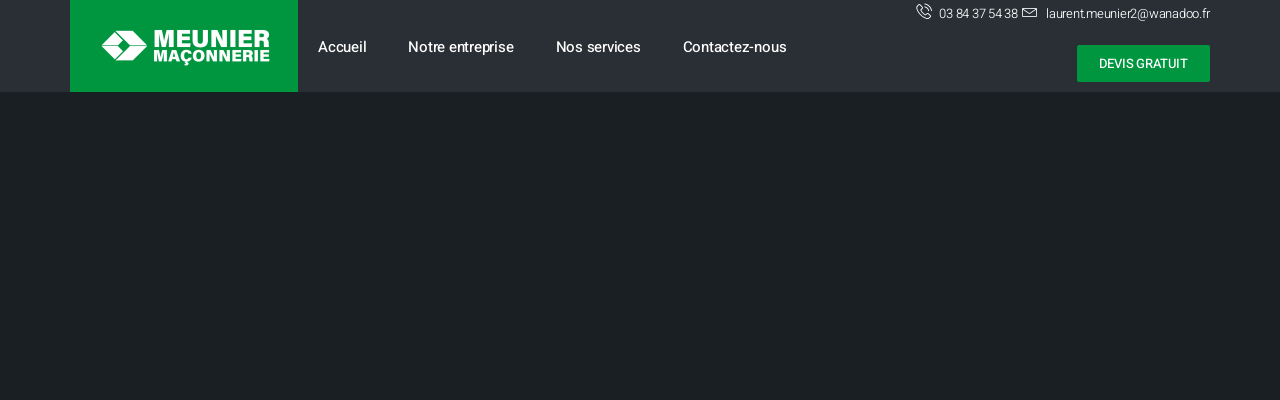

--- FILE ---
content_type: text/css
request_url: https://xn--meunier-maonnerie-jsb.fr/wp-content/uploads/elementor/css/post-29098.css
body_size: 3091
content:
.elementor-29098 .elementor-element.elementor-element-1e373c21:not(.elementor-motion-effects-element-type-background), .elementor-29098 .elementor-element.elementor-element-1e373c21 > .elementor-motion-effects-container > .elementor-motion-effects-layer{background-color:var( --e-global-color-dea41e4 );}.elementor-29098 .elementor-element.elementor-element-1e373c21 > .elementor-background-overlay{background-image:url("https://xn--meunier-maonnerie-jsb.fr/wp-content/uploads/2022/07/front-view-construction-of-roof-in-daylight-2.jpg");background-position:center center;background-repeat:no-repeat;background-size:cover;opacity:0.4;transition:background 0.3s, border-radius 0.3s, opacity 0.3s;}.elementor-29098 .elementor-element.elementor-element-1e373c21{overflow:hidden;transition:background 0.3s, border 0.3s, border-radius 0.3s, box-shadow 0.3s;padding:10em 0em 10em 0em;}.elementor-29098 .elementor-element.elementor-element-4e31ff6a > .elementor-element-populated{padding:3em 3em 8em 3em;}.elementor-29098 .elementor-element.elementor-element-49ac6f37{width:auto;max-width:auto;bottom:-174px;z-index:0;text-align:center;}body:not(.rtl) .elementor-29098 .elementor-element.elementor-element-49ac6f37{right:0px;}body.rtl .elementor-29098 .elementor-element.elementor-element-49ac6f37{left:0px;}.elementor-29098 .elementor-element.elementor-element-49ac6f37 .elementor-heading-title{font-size:116px;letter-spacing:-5px;color:#FFFFFF63;}.elementor-29098 .elementor-element.elementor-element-1ec481e3 .elementor-heading-title{font-size:60px;color:var( --e-global-color-a291686 );}.elementor-29098 .elementor-element.elementor-element-2018e70b{padding:5em 0em 5em 0em;}.elementor-29098 .elementor-element.elementor-element-2ec82c9 > .elementor-element-populated{padding:3em 3em 3em 3em;}.elementor-29098 .elementor-element.elementor-element-46d6fcc9 .elementor-heading-title{font-size:18px;}.elementor-29098 .elementor-element.elementor-element-15373b2b .elementor-heading-title{font-size:28px;}.elementor-29098 .elementor-element.elementor-element-1069b01e{font-size:19px;}.elementor-29098 .elementor-element.elementor-element-19b971ec > .elementor-widget-container{background-image:url("https://xn--meunier-maonnerie-jsb.fr/wp-content/uploads/2022/07/bg_img.png");margin:0px 0px 0px 0px;padding:0em 1em 0em 0em;background-position:59px 100px;background-repeat:no-repeat;background-size:90% auto;}.elementor-29098 .elementor-element.elementor-element-19b971ec:not( .elementor-widget-image ) .elementor-widget-container, .elementor-29098 .elementor-element.elementor-element-19b971ec.elementor-widget-image .elementor-widget-container img{-webkit-mask-image:url( https://xn--meunier-maonnerie-jsb.fr/wp-content/uploads/2022/05/masking_img.png );-webkit-mask-size:contain;-webkit-mask-position:center center;-webkit-mask-repeat:no-repeat;}.elementor-29098 .elementor-element.elementor-element-19b971ec img{filter:brightness( 100% ) contrast( 100% ) saturate( 75% ) blur( 0px ) hue-rotate( 0deg );}.elementor-29098 .elementor-element.elementor-element-16c3b2ff{transition:background 0.3s, border 0.3s, border-radius 0.3s, box-shadow 0.3s;margin-top:0px;margin-bottom:0px;padding:0em 0em 5em 0em;}.elementor-29098 .elementor-element.elementor-element-16c3b2ff > .elementor-background-overlay{transition:background 0.3s, border-radius 0.3s, opacity 0.3s;}.elementor-29098 .elementor-element.elementor-element-6d55af92{margin-top:0px;margin-bottom:0px;padding:0px 0px 50px 0px;}.elementor-29098 .elementor-element.elementor-element-4163784e.ekit-equal-height-enable,
					.elementor-29098 .elementor-element.elementor-element-4163784e.ekit-equal-height-enable > div,
					.elementor-29098 .elementor-element.elementor-element-4163784e.ekit-equal-height-enable .ekit-wid-con,
					.elementor-29098 .elementor-element.elementor-element-4163784e.ekit-equal-height-enable .ekit-wid-con .elementskit-infobox{height:100%;}.elementor-29098 .elementor-element.elementor-element-4163784e .elementskit-infobox{background-color:var( --e-global-color-a291686 );padding:4em 2em 4em 2em;box-shadow:0px 10px 30px 0px rgba(0, 0, 0, 0.1);border-style:solid;border-width:0px 0px 5px 0px;border-color:var( --e-global-color-a185853 );border-radius:2px 2px 2px 2px;}.elementor-29098 .elementor-element.elementor-element-4163784e .elementskit-infobox:hover{background-color:transparent;background-image:linear-gradient(135deg, var( --e-global-color-22e4efd ) 0%, var( --e-global-color-22e4efd ) 100%);}.elementor-29098 .elementor-element.elementor-element-4163784e .elementskit-infobox .elementskit-info-box-title{padding:0px 0px 0px 0px;color:var( --e-global-color-a185853 );font-family:var( --e-global-typography-83682a1-font-family ), Sans-serif;font-size:var( --e-global-typography-83682a1-font-size );font-weight:var( --e-global-typography-83682a1-font-weight );line-height:var( --e-global-typography-83682a1-line-height );}.elementor-29098 .elementor-element.elementor-element-4163784e .elementskit-infobox:hover .elementskit-info-box-title{color:var( --e-global-color-a291686 );}.elementor-29098 .elementor-element.elementor-element-4163784e .elementskit-infobox .box-body > p{color:var( --e-global-color-dea41e4 );font-family:var( --e-global-typography-b2ce6af-font-family ), Sans-serif;font-size:var( --e-global-typography-b2ce6af-font-size );line-height:var( --e-global-typography-b2ce6af-line-height );}.elementor-29098 .elementor-element.elementor-element-4163784e .elementskit-infobox:hover .box-body > p{color:var( --e-global-color-a291686 );}.elementor-29098 .elementor-element.elementor-element-4163784e .elementskit-info-box-icon{color:var( --e-global-color-a291686 );fill:var( --e-global-color-a291686 );background-color:var( --e-global-color-a185853 );border-radius:2px 2px 2px 2px;}.elementor-29098 .elementor-element.elementor-element-4163784e .elementskit-infobox .elementskit-info-box-icon{font-size:40px;padding:10px 10px 10px 10px;transform:rotate(0deg);}.elementor-29098 .elementor-element.elementor-element-459ae963.ekit-equal-height-enable,
					.elementor-29098 .elementor-element.elementor-element-459ae963.ekit-equal-height-enable > div,
					.elementor-29098 .elementor-element.elementor-element-459ae963.ekit-equal-height-enable .ekit-wid-con,
					.elementor-29098 .elementor-element.elementor-element-459ae963.ekit-equal-height-enable .ekit-wid-con .elementskit-infobox{height:100%;}.elementor-29098 .elementor-element.elementor-element-459ae963 .elementskit-infobox{background-color:var( --e-global-color-a185853 );padding:4em 2em 4em 2em;box-shadow:0px 10px 30px 0px rgba(0, 0, 0, 0.1);border-style:solid;border-width:0px 0px 5px 0px;border-color:var( --e-global-color-a185853 );border-radius:2px 2px 2px 2px;}.elementor-29098 .elementor-element.elementor-element-459ae963 .elementskit-infobox:hover{background-color:var( --e-global-color-a185853 );}.elementor-29098 .elementor-element.elementor-element-459ae963 .elementskit-infobox .elementskit-info-box-title{padding:0px 0px 0px 0px;color:var( --e-global-color-a291686 );font-family:var( --e-global-typography-83682a1-font-family ), Sans-serif;font-size:var( --e-global-typography-83682a1-font-size );font-weight:var( --e-global-typography-83682a1-font-weight );line-height:var( --e-global-typography-83682a1-line-height );}.elementor-29098 .elementor-element.elementor-element-459ae963 .elementskit-infobox:hover .elementskit-info-box-title{color:var( --e-global-color-a291686 );}.elementor-29098 .elementor-element.elementor-element-459ae963 .elementskit-infobox .box-body > p{color:var( --e-global-color-a291686 );font-family:var( --e-global-typography-b2ce6af-font-family ), Sans-serif;font-size:var( --e-global-typography-b2ce6af-font-size );line-height:var( --e-global-typography-b2ce6af-line-height );}.elementor-29098 .elementor-element.elementor-element-459ae963 .elementskit-infobox:hover .box-body > p{color:var( --e-global-color-a291686 );}.elementor-29098 .elementor-element.elementor-element-459ae963 .elementskit-info-box-icon{color:var( --e-global-color-a185853 );fill:var( --e-global-color-a185853 );background-color:var( --e-global-color-a291686 );border-radius:2px 2px 2px 2px;}.elementor-29098 .elementor-element.elementor-element-459ae963 .elementskit-infobox .elementskit-info-box-icon{font-size:40px;padding:10px 10px 10px 10px;transform:rotate(0deg);}.elementor-29098 .elementor-element.elementor-element-237570f4.ekit-equal-height-enable,
					.elementor-29098 .elementor-element.elementor-element-237570f4.ekit-equal-height-enable > div,
					.elementor-29098 .elementor-element.elementor-element-237570f4.ekit-equal-height-enable .ekit-wid-con,
					.elementor-29098 .elementor-element.elementor-element-237570f4.ekit-equal-height-enable .ekit-wid-con .elementskit-infobox{height:100%;}.elementor-29098 .elementor-element.elementor-element-237570f4 .elementskit-infobox{background-color:var( --e-global-color-a291686 );padding:4em 2em 4em 2em;box-shadow:0px 10px 30px 0px rgba(0, 0, 0, 0.1);border-style:solid;border-width:0px 0px 5px 0px;border-color:var( --e-global-color-a185853 );border-radius:2px 2px 2px 2px;}.elementor-29098 .elementor-element.elementor-element-237570f4 .elementskit-infobox:hover{background-color:transparent;background-image:linear-gradient(135deg, var( --e-global-color-22e4efd ) 0%, var( --e-global-color-22e4efd ) 100%);}.elementor-29098 .elementor-element.elementor-element-237570f4 .elementskit-infobox .elementskit-info-box-title{padding:0px 0px 0px 0px;color:var( --e-global-color-a185853 );font-family:var( --e-global-typography-83682a1-font-family ), Sans-serif;font-size:var( --e-global-typography-83682a1-font-size );font-weight:var( --e-global-typography-83682a1-font-weight );line-height:var( --e-global-typography-83682a1-line-height );}.elementor-29098 .elementor-element.elementor-element-237570f4 .elementskit-infobox:hover .elementskit-info-box-title{color:var( --e-global-color-a291686 );}.elementor-29098 .elementor-element.elementor-element-237570f4 .elementskit-infobox .box-body > p{color:var( --e-global-color-dea41e4 );font-family:var( --e-global-typography-b2ce6af-font-family ), Sans-serif;font-size:var( --e-global-typography-b2ce6af-font-size );line-height:var( --e-global-typography-b2ce6af-line-height );}.elementor-29098 .elementor-element.elementor-element-237570f4 .elementskit-infobox:hover .box-body > p{color:var( --e-global-color-a291686 );}.elementor-29098 .elementor-element.elementor-element-237570f4 .elementskit-info-box-icon{color:var( --e-global-color-a291686 );fill:var( --e-global-color-a291686 );background-color:var( --e-global-color-a185853 );border-radius:2px 2px 2px 2px;}.elementor-29098 .elementor-element.elementor-element-237570f4 .elementskit-infobox .elementskit-info-box-icon{font-size:40px;padding:10px 10px 10px 10px;transform:rotate(0deg);}.elementor-29098 .elementor-element.elementor-element-e562dbf:not(.elementor-motion-effects-element-type-background), .elementor-29098 .elementor-element.elementor-element-e562dbf > .elementor-motion-effects-container > .elementor-motion-effects-layer{background-image:url("https://xn--meunier-maonnerie-jsb.fr/wp-content/uploads/2022/09/Lucarne-en-tavaillons-3.jpg");background-position:629px -206px;background-repeat:no-repeat;background-size:69% auto;}.elementor-29098 .elementor-element.elementor-element-e562dbf > .elementor-background-overlay{background-color:transparent;background-image:linear-gradient(90deg, var( --e-global-color-secondary ) 39%, #2A2F3547 0%);opacity:1;transition:background 0.3s, border-radius 0.3s, opacity 0.3s;}.elementor-29098 .elementor-element.elementor-element-e562dbf{transition:background 0.3s, border 0.3s, border-radius 0.3s, box-shadow 0.3s;padding:5em 0em 5em 0em;}.elementor-29098 .elementor-element.elementor-element-6309c749:not(.elementor-motion-effects-element-type-background) > .elementor-widget-wrap, .elementor-29098 .elementor-element.elementor-element-6309c749 > .elementor-widget-wrap > .elementor-motion-effects-container > .elementor-motion-effects-layer{background-color:#009640;}.elementor-29098 .elementor-element.elementor-element-6309c749 > .elementor-element-populated{transition:background 0.3s, border 0.3s, border-radius 0.3s, box-shadow 0.3s;padding:5em 5em 5em 5em;}.elementor-29098 .elementor-element.elementor-element-6309c749 > .elementor-element-populated > .elementor-background-overlay{transition:background 0.3s, border-radius 0.3s, opacity 0.3s;}.elementor-29098 .elementor-element.elementor-element-66c3cbb7 .elementor-heading-title{font-size:22px;color:var( --e-global-color-a291686 );}.elementor-29098 .elementor-element.elementor-element-3bfada99{font-size:19px;color:var( --e-global-color-a291686 );}.elementor-bc-flex-widget .elementor-29098 .elementor-element.elementor-element-10f6ca18.elementor-column .elementor-widget-wrap{align-items:center;}.elementor-29098 .elementor-element.elementor-element-10f6ca18.elementor-column.elementor-element[data-element_type="column"] > .elementor-widget-wrap.elementor-element-populated{align-content:center;align-items:center;}.elementor-29098 .elementor-element.elementor-element-10f6ca18 > .elementor-element-populated{padding:5em 5em 5em 5em;}.elementor-29098 .elementor-element.elementor-element-6e05415a{margin-top:50px;margin-bottom:0px;padding:5em 0em 0em 0em;}.elementor-29098 .elementor-element.elementor-element-1d32b7a > .elementor-element-populated{margin:0px 0px 0px 0px;--e-column-margin-right:0px;--e-column-margin-left:0px;padding:0px 0px 0px 0px;}.elementor-29098 .elementor-element.elementor-element-35993cae > .elementor-widget-container{margin:0px 0px 0px 0px;padding:0px 0px 0px 0px;}.elementor-29098 .elementor-element.elementor-element-35993cae{text-align:center;}.elementor-29098 .elementor-element.elementor-element-35993cae .elementor-heading-title{font-size:30px;}.elementor-29098 .elementor-element.elementor-element-40cd89ca{padding:0px 0px 0px 0px;}.elementor-29098 .elementor-element.elementor-element-99d0a7f .elementor-repeater-item-c16ee2f .swiper-slide-bg{background-color:#833ca3;background-image:url(https://xn--meunier-maonnerie-jsb.fr/wp-content/uploads/2022/07/Avant-charpente-2.jpg);background-size:cover;}.elementor-29098 .elementor-element.elementor-element-99d0a7f .elementor-repeater-item-c16ee2f .swiper-slide-inner{align-items:flex-end;}.elementor-29098 .elementor-element.elementor-element-99d0a7f .elementor-repeater-item-316838d .swiper-slide-bg{background-color:#4054b2;background-image:url(https://xn--meunier-maonnerie-jsb.fr/wp-content/uploads/2022/07/Apres-charpente-2.jpg);background-size:cover;}.elementor-29098 .elementor-element.elementor-element-99d0a7f .elementor-repeater-item-316838d .swiper-slide-inner{align-items:flex-end;}.elementor-29098 .elementor-element.elementor-element-99d0a7f .swiper-slide{transition-duration:calc(5000ms*1.2);height:525px;}.elementor-29098 .elementor-element.elementor-element-99d0a7f .swiper-slide-contents{max-width:100%;}.elementor-29098 .elementor-element.elementor-element-99d0a7f .swiper-slide-inner{text-align:center;}.elementor-29098 .elementor-element.elementor-element-99d0a7f .elementor-slide-description{font-size:15px;}.elementor-29098 .elementor-element.elementor-element-ec3a2fc .elementor-repeater-item-88d07cd .swiper-slide-bg{background-color:#833ca3;background-image:url(https://xn--meunier-maonnerie-jsb.fr/wp-content/uploads/2022/07/Avant-couverture-2.jpg);background-size:cover;}.elementor-29098 .elementor-element.elementor-element-ec3a2fc .elementor-repeater-item-88d07cd .swiper-slide-inner{align-items:flex-end;}.elementor-29098 .elementor-element.elementor-element-ec3a2fc .elementor-repeater-item-88d07cd .swiper-slide-inner .elementor-slide-heading{color:var( --e-global-color-text );}.elementor-29098 .elementor-element.elementor-element-ec3a2fc .elementor-repeater-item-88d07cd .swiper-slide-inner .elementor-slide-description{color:var( --e-global-color-text );}.elementor-29098 .elementor-element.elementor-element-ec3a2fc .elementor-repeater-item-88d07cd .swiper-slide-inner .elementor-slide-button{color:var( --e-global-color-text );border-color:var( --e-global-color-text );}.elementor-29098 .elementor-element.elementor-element-ec3a2fc .elementor-repeater-item-f1bd1f2 .swiper-slide-bg{background-color:#4054b2;background-image:url(https://xn--meunier-maonnerie-jsb.fr/wp-content/uploads/2022/07/Apres-couverture-2.jpg);background-size:cover;}.elementor-29098 .elementor-element.elementor-element-ec3a2fc .elementor-repeater-item-f1bd1f2 .swiper-slide-inner{align-items:flex-end;}.elementor-29098 .elementor-element.elementor-element-ec3a2fc .swiper-slide{transition-duration:calc(5000ms*1.2);height:525px;}.elementor-29098 .elementor-element.elementor-element-ec3a2fc .swiper-slide-contents{max-width:100%;}.elementor-29098 .elementor-element.elementor-element-ec3a2fc .swiper-slide-inner{text-align:center;}.elementor-29098 .elementor-element.elementor-element-ec3a2fc .elementor-slide-description{font-size:15px;}.elementor-29098 .elementor-element.elementor-element-ff6aa53 .elementor-repeater-item-36d12cf .swiper-slide-bg{background-color:#833ca3;background-image:url(https://xn--meunier-maonnerie-jsb.fr/wp-content/uploads/2022/07/Avant-garage-2.jpg);background-size:cover;}.elementor-29098 .elementor-element.elementor-element-ff6aa53 .elementor-repeater-item-36d12cf .swiper-slide-inner{align-items:flex-end;}.elementor-29098 .elementor-element.elementor-element-ff6aa53 .elementor-repeater-item-9e8c18a .swiper-slide-bg{background-color:#4054b2;background-image:url(https://xn--meunier-maonnerie-jsb.fr/wp-content/uploads/2022/07/Apres-garage-2.jpg);background-size:cover;}.elementor-29098 .elementor-element.elementor-element-ff6aa53 .elementor-repeater-item-9e8c18a .swiper-slide-inner{align-items:flex-end;}.elementor-29098 .elementor-element.elementor-element-ff6aa53 .swiper-slide{transition-duration:calc(5000ms*1.2);height:525px;}.elementor-29098 .elementor-element.elementor-element-ff6aa53 .swiper-slide-contents{max-width:97%;}.elementor-29098 .elementor-element.elementor-element-ff6aa53 .swiper-slide-inner{text-align:center;}.elementor-29098 .elementor-element.elementor-element-ff6aa53 .elementor-slide-description{font-size:15px;}.elementor-29098 .elementor-element.elementor-element-9c35031{margin-top:0px;margin-bottom:0px;padding:0px 0px 0px 0px;}.elementor-29098 .elementor-element.elementor-element-2d871e4 .elementor-cta__content-item{transition-duration:500ms;}.elementor-29098 .elementor-element.elementor-element-2d871e4.elementor-cta--sequenced-animation .elementor-cta__content-item:nth-child(2){transition-delay:calc( 500ms / 3 );}.elementor-29098 .elementor-element.elementor-element-2d871e4.elementor-cta--sequenced-animation .elementor-cta__content-item:nth-child(3){transition-delay:calc( ( 500ms / 3 ) * 2 );}.elementor-29098 .elementor-element.elementor-element-2d871e4.elementor-cta--sequenced-animation .elementor-cta__content-item:nth-child(4){transition-delay:calc( ( 500ms / 3 ) * 3 );}.elementor-29098 .elementor-element.elementor-element-2d871e4 .elementor-cta .elementor-cta__bg, .elementor-29098 .elementor-element.elementor-element-2d871e4 .elementor-cta .elementor-cta__bg-overlay{transition-duration:800ms;}.elementor-29098 .elementor-element.elementor-element-2d871e4 .elementor-cta__content{min-height:525px;text-align:left;}.elementor-29098 .elementor-element.elementor-element-2d871e4 .elementor-cta__title{font-family:var( --e-global-typography-83682a1-font-family ), Sans-serif;font-size:var( --e-global-typography-83682a1-font-size );font-weight:var( --e-global-typography-83682a1-font-weight );line-height:var( --e-global-typography-83682a1-line-height );}.elementor-29098 .elementor-element.elementor-element-2d871e4 .elementor-cta__title:not(:last-child){margin-bottom:0px;}.elementor-29098 .elementor-element.elementor-element-2d871e4 .elementor-cta__description{font-family:var( --e-global-typography-69c152f-font-family ), Sans-serif;font-size:var( --e-global-typography-69c152f-font-size );line-height:var( --e-global-typography-69c152f-line-height );}.elementor-29098 .elementor-element.elementor-element-2d871e4 .elementor-cta:hover .elementor-cta__bg-overlay{background-color:#00964094;}.elementor-29098 .elementor-element.elementor-element-ffe1d18 .elementor-repeater-item-c16ee2f .swiper-slide-bg{background-color:#833ca3;background-image:url(https://xn--meunier-maonnerie-jsb.fr/wp-content/uploads/2022/07/Charpente-1-2.jpg);background-size:cover;}.elementor-29098 .elementor-element.elementor-element-ffe1d18 .elementor-repeater-item-c16ee2f .swiper-slide-inner{align-items:flex-end;}.elementor-29098 .elementor-element.elementor-element-ffe1d18 .elementor-repeater-item-316838d .swiper-slide-bg{background-color:#4054b2;background-image:url(https://xn--meunier-maonnerie-jsb.fr/wp-content/uploads/2022/07/Charpente-2-2.jpg);background-size:cover;}.elementor-29098 .elementor-element.elementor-element-ffe1d18 .elementor-repeater-item-316838d .swiper-slide-inner{align-items:flex-end;}.elementor-29098 .elementor-element.elementor-element-ffe1d18 .elementor-repeater-item-eb570f7 .swiper-slide-bg{background-color:#4054b2;background-image:url(https://xn--meunier-maonnerie-jsb.fr/wp-content/uploads/2022/07/Charpente-3-2.jpg);background-size:cover;}.elementor-29098 .elementor-element.elementor-element-ffe1d18 .elementor-repeater-item-eb570f7 .swiper-slide-inner{align-items:flex-end;}.elementor-29098 .elementor-element.elementor-element-ffe1d18 .elementor-repeater-item-278b750 .swiper-slide-bg{background-color:#4054b2;background-image:url(https://xn--meunier-maonnerie-jsb.fr/wp-content/uploads/2022/07/Charpente-4-2.jpg);background-size:cover;}.elementor-29098 .elementor-element.elementor-element-ffe1d18 .elementor-repeater-item-278b750 .swiper-slide-inner{align-items:flex-end;}.elementor-29098 .elementor-element.elementor-element-ffe1d18 .swiper-slide{transition-duration:calc(5000ms*1.2);height:525px;}.elementor-29098 .elementor-element.elementor-element-ffe1d18 .swiper-slide-contents{max-width:100%;}.elementor-29098 .elementor-element.elementor-element-ffe1d18 .swiper-slide-inner{text-align:center;}.elementor-29098 .elementor-element.elementor-element-ffe1d18 .elementor-slide-description{font-size:15px;}.elementor-29098 .elementor-element.elementor-element-64bc161 .elementor-repeater-item-c16ee2f .swiper-slide-bg{background-color:#833ca3;background-image:url(https://xn--meunier-maonnerie-jsb.fr/wp-content/uploads/2022/07/Lucarne-avant-2.jpg);background-size:cover;}.elementor-29098 .elementor-element.elementor-element-64bc161 .elementor-repeater-item-c16ee2f .swiper-slide-inner{align-items:flex-end;}.elementor-29098 .elementor-element.elementor-element-64bc161 .elementor-repeater-item-316838d .swiper-slide-bg{background-color:#4054b2;background-image:url(https://xn--meunier-maonnerie-jsb.fr/wp-content/uploads/2022/07/Lucarne-apres-2.jpg);background-size:cover;}.elementor-29098 .elementor-element.elementor-element-64bc161 .elementor-repeater-item-316838d .swiper-slide-inner{align-items:flex-end;}.elementor-29098 .elementor-element.elementor-element-64bc161 .swiper-slide{transition-duration:calc(5000ms*1.2);height:525px;}.elementor-29098 .elementor-element.elementor-element-64bc161 .swiper-slide-contents{max-width:100%;}.elementor-29098 .elementor-element.elementor-element-64bc161 .swiper-slide-inner{text-align:center;}.elementor-29098 .elementor-element.elementor-element-64bc161 .elementor-slide-description{font-size:15px;}.elementor-29098 .elementor-element.elementor-element-92a36c5{margin-top:0px;margin-bottom:100px;padding:0px 0px 0px 0px;}.elementor-29098 .elementor-element.elementor-element-0a5d9c2 .elementor-repeater-item-c16ee2f .swiper-slide-bg{background-color:#833ca3;background-image:url(https://xn--meunier-maonnerie-jsb.fr/wp-content/uploads/2022/07/Avant-Meunier-2.jpg);background-size:cover;}.elementor-29098 .elementor-element.elementor-element-0a5d9c2 .elementor-repeater-item-c16ee2f .swiper-slide-inner{align-items:flex-end;}.elementor-29098 .elementor-element.elementor-element-0a5d9c2 .elementor-repeater-item-316838d .swiper-slide-bg{background-color:#4054b2;background-image:url(https://xn--meunier-maonnerie-jsb.fr/wp-content/uploads/2022/07/Apres-Meunier-2.jpg);background-size:cover;}.elementor-29098 .elementor-element.elementor-element-0a5d9c2 .elementor-repeater-item-316838d .swiper-slide-inner{align-items:flex-end;}.elementor-29098 .elementor-element.elementor-element-0a5d9c2 .swiper-slide{transition-duration:calc(5000ms*1.2);height:525px;}.elementor-29098 .elementor-element.elementor-element-0a5d9c2 .swiper-slide-contents{max-width:100%;}.elementor-29098 .elementor-element.elementor-element-0a5d9c2 .swiper-slide-inner{text-align:center;}.elementor-29098 .elementor-element.elementor-element-0a5d9c2 .elementor-slide-description{font-size:15px;}.elementor-29098 .elementor-element.elementor-element-0a07d95 .elementor-repeater-item-c16ee2f .swiper-slide-bg{background-color:#833ca3;background-image:url(https://xn--meunier-maonnerie-jsb.fr/wp-content/uploads/2022/07/Avant-2.jpg);background-size:cover;}.elementor-29098 .elementor-element.elementor-element-0a07d95 .elementor-repeater-item-c16ee2f .swiper-slide-inner{align-items:flex-end;}.elementor-29098 .elementor-element.elementor-element-0a07d95 .elementor-repeater-item-316838d .swiper-slide-bg{background-color:#4054b2;background-image:url(https://xn--meunier-maonnerie-jsb.fr/wp-content/uploads/2022/07/Apres-2.jpg);background-size:cover;}.elementor-29098 .elementor-element.elementor-element-0a07d95 .elementor-repeater-item-316838d .swiper-slide-inner{align-items:flex-end;}.elementor-29098 .elementor-element.elementor-element-0a07d95 .swiper-slide{transition-duration:calc(5000ms*1.2);height:525px;}.elementor-29098 .elementor-element.elementor-element-0a07d95 .swiper-slide-contents{max-width:100%;}.elementor-29098 .elementor-element.elementor-element-0a07d95 .swiper-slide-inner{text-align:center;}.elementor-29098 .elementor-element.elementor-element-0a07d95 .elementor-slide-description{font-size:15px;}.elementor-29098 .elementor-element.elementor-element-4319c11 .elementor-cta__content-item{transition-duration:500ms;}.elementor-29098 .elementor-element.elementor-element-4319c11.elementor-cta--sequenced-animation .elementor-cta__content-item:nth-child(2){transition-delay:calc( 500ms / 3 );}.elementor-29098 .elementor-element.elementor-element-4319c11.elementor-cta--sequenced-animation .elementor-cta__content-item:nth-child(3){transition-delay:calc( ( 500ms / 3 ) * 2 );}.elementor-29098 .elementor-element.elementor-element-4319c11.elementor-cta--sequenced-animation .elementor-cta__content-item:nth-child(4){transition-delay:calc( ( 500ms / 3 ) * 3 );}.elementor-29098 .elementor-element.elementor-element-4319c11 .elementor-cta .elementor-cta__bg, .elementor-29098 .elementor-element.elementor-element-4319c11 .elementor-cta .elementor-cta__bg-overlay{transition-duration:800ms;}.elementor-29098 .elementor-element.elementor-element-4319c11 .elementor-cta__content{min-height:525px;text-align:left;}.elementor-29098 .elementor-element.elementor-element-4319c11 .elementor-cta__title{font-family:var( --e-global-typography-83682a1-font-family ), Sans-serif;font-size:var( --e-global-typography-83682a1-font-size );font-weight:var( --e-global-typography-83682a1-font-weight );line-height:var( --e-global-typography-83682a1-line-height );}.elementor-29098 .elementor-element.elementor-element-4319c11 .elementor-cta__description{font-family:var( --e-global-typography-69c152f-font-family ), Sans-serif;font-size:var( --e-global-typography-69c152f-font-size );line-height:var( --e-global-typography-69c152f-line-height );}.elementor-29098 .elementor-element.elementor-element-4319c11 .elementor-cta:hover .elementor-cta__bg-overlay{background-color:#00964094;}.elementor-29098 .elementor-element.elementor-element-9427964{margin-top:0em;margin-bottom:0em;padding:0em 00em 5em 0em;}.elementor-29098 .elementor-element.elementor-element-9f85e69:not(.elementor-motion-effects-element-type-background) > .elementor-widget-wrap, .elementor-29098 .elementor-element.elementor-element-9f85e69 > .elementor-widget-wrap > .elementor-motion-effects-container > .elementor-motion-effects-layer{background-color:var( --e-global-color-91455cb );}.elementor-29098 .elementor-element.elementor-element-9f85e69 > .elementor-element-populated >  .elementor-background-overlay{background-image:url("https://xn--meunier-maonnerie-jsb.fr/wp-content/uploads/2022/07/Depot-3.jpg");background-position:0px 0px;background-repeat:no-repeat;background-size:cover;opacity:0.3;}.elementor-29098 .elementor-element.elementor-element-9f85e69 > .elementor-element-populated, .elementor-29098 .elementor-element.elementor-element-9f85e69 > .elementor-element-populated > .elementor-background-overlay, .elementor-29098 .elementor-element.elementor-element-9f85e69 > .elementor-background-slideshow{border-radius:2px 2px 2px 2px;}.elementor-29098 .elementor-element.elementor-element-9f85e69 > .elementor-element-populated{transition:background 0.3s, border 0.3s, border-radius 0.3s, box-shadow 0.3s;padding:0px 0px 0px 0px;}.elementor-29098 .elementor-element.elementor-element-9f85e69 > .elementor-element-populated > .elementor-background-overlay{transition:background 0.3s, border-radius 0.3s, opacity 0.3s;}.elementor-29098 .elementor-element.elementor-element-eb1611d > .elementor-element-populated{padding:3em 3em 3em 3em;}.elementor-29098 .elementor-element.elementor-element-dc80240 > .elementor-element-populated{padding:3em 3em 3em 3em;}.elementor-29098 .elementor-element.elementor-element-924cd8f > .elementor-widget-container{padding:040px 0px 0px 0px;}.elementor-29098 .elementor-element.elementor-element-924cd8f .elementor-heading-title{color:var( --e-global-color-a291686 );}:root{--page-title-display:none;}@media(max-width:1024px) and (min-width:768px){.elementor-29098 .elementor-element.elementor-element-2ec82c9{width:100%;}.elementor-29098 .elementor-element.elementor-element-64716fcd{width:100%;}}@media(max-width:1024px){.elementor-29098 .elementor-element.elementor-element-1e373c21{padding:8em 0em 8em 0em;}.elementor-29098 .elementor-element.elementor-element-49ac6f37{bottom:-145px;}.elementor-29098 .elementor-element.elementor-element-49ac6f37 .elementor-heading-title{font-size:99px;}.elementor-29098 .elementor-element.elementor-element-64716fcd > .elementor-element-populated{padding:3em 3em 3em 3em;}.elementor-29098 .elementor-element.elementor-element-19b971ec > .elementor-widget-container{background-position:0px 0px;}.elementor-29098 .elementor-element.elementor-element-16c3b2ff{padding:0em 0em 5em 0em;}.elementor-29098 .elementor-element.elementor-element-4163784e .elementskit-infobox{padding:3em 1em 3em 1em;}.elementor-29098 .elementor-element.elementor-element-4163784e .elementskit-infobox .elementskit-info-box-title{font-size:var( --e-global-typography-83682a1-font-size );line-height:var( --e-global-typography-83682a1-line-height );}.elementor-29098 .elementor-element.elementor-element-4163784e .elementskit-infobox .box-body > p{font-size:var( --e-global-typography-b2ce6af-font-size );line-height:var( --e-global-typography-b2ce6af-line-height );}.elementor-29098 .elementor-element.elementor-element-459ae963 .elementskit-infobox{padding:3em 1em 3em 1em;}.elementor-29098 .elementor-element.elementor-element-459ae963 .elementskit-infobox .elementskit-info-box-title{font-size:var( --e-global-typography-83682a1-font-size );line-height:var( --e-global-typography-83682a1-line-height );}.elementor-29098 .elementor-element.elementor-element-459ae963 .elementskit-infobox .box-body > p{font-size:var( --e-global-typography-b2ce6af-font-size );line-height:var( --e-global-typography-b2ce6af-line-height );}.elementor-29098 .elementor-element.elementor-element-237570f4 .elementskit-infobox{padding:3em 1em 3em 1em;}.elementor-29098 .elementor-element.elementor-element-237570f4 .elementskit-infobox .elementskit-info-box-title{font-size:var( --e-global-typography-83682a1-font-size );line-height:var( --e-global-typography-83682a1-line-height );}.elementor-29098 .elementor-element.elementor-element-237570f4 .elementskit-infobox .box-body > p{font-size:var( --e-global-typography-b2ce6af-font-size );line-height:var( --e-global-typography-b2ce6af-line-height );}.elementor-29098 .elementor-element.elementor-element-e562dbf:not(.elementor-motion-effects-element-type-background), .elementor-29098 .elementor-element.elementor-element-e562dbf > .elementor-motion-effects-container > .elementor-motion-effects-layer{background-position:0px 0px;}.elementor-29098 .elementor-element.elementor-element-6309c749 > .elementor-element-populated{padding:3em 3em 3em 3em;}.elementor-29098 .elementor-element.elementor-element-6e05415a{padding:5em 0em 5em 0em;}.elementor-29098 .elementor-element.elementor-element-2d871e4 .elementor-cta__content{min-height:350px;}.elementor-29098 .elementor-element.elementor-element-2d871e4 .elementor-cta__title{font-size:var( --e-global-typography-83682a1-font-size );line-height:var( --e-global-typography-83682a1-line-height );}.elementor-29098 .elementor-element.elementor-element-2d871e4 .elementor-cta__description{font-size:var( --e-global-typography-69c152f-font-size );line-height:var( --e-global-typography-69c152f-line-height );}.elementor-29098 .elementor-element.elementor-element-4319c11 .elementor-cta__content{min-height:350px;}.elementor-29098 .elementor-element.elementor-element-4319c11 .elementor-cta__title{font-size:var( --e-global-typography-83682a1-font-size );line-height:var( --e-global-typography-83682a1-line-height );}.elementor-29098 .elementor-element.elementor-element-4319c11 .elementor-cta__description{font-size:var( --e-global-typography-69c152f-font-size );line-height:var( --e-global-typography-69c152f-line-height );}.elementor-29098 .elementor-element.elementor-element-9427964{padding:1em 1em 1em 1em;}.elementor-29098 .elementor-element.elementor-element-9f85e69 > .elementor-element-populated >  .elementor-background-overlay{background-position:0px 0px;}}@media(max-width:767px){.elementor-29098 .elementor-element.elementor-element-1e373c21{padding:5em 0em 0em 0em;}.elementor-29098 .elementor-element.elementor-element-49ac6f37{bottom:-12px;}.elementor-29098 .elementor-element.elementor-element-49ac6f37 .elementor-heading-title{font-size:49px;}.elementor-29098 .elementor-element.elementor-element-2018e70b{padding:0em 0em 0em 0em;}.elementor-29098 .elementor-element.elementor-element-2ec82c9 > .elementor-element-populated{padding:2em 2em 2em 2em;}.elementor-29098 .elementor-element.elementor-element-19b971ec > .elementor-widget-container{background-position:0px 0px;background-size:90% auto;}.elementor-29098 .elementor-element.elementor-element-4163784e .elementskit-infobox{padding:2em 1em 2em 1em;}.elementor-29098 .elementor-element.elementor-element-4163784e .elementskit-infobox .elementskit-info-box-title{font-size:var( --e-global-typography-83682a1-font-size );line-height:var( --e-global-typography-83682a1-line-height );}.elementor-29098 .elementor-element.elementor-element-4163784e .elementskit-infobox .box-body > p{font-size:var( --e-global-typography-b2ce6af-font-size );line-height:var( --e-global-typography-b2ce6af-line-height );}.elementor-29098 .elementor-element.elementor-element-459ae963 .elementskit-infobox{padding:2em 1em 2em 1em;}.elementor-29098 .elementor-element.elementor-element-459ae963 .elementskit-infobox .elementskit-info-box-title{font-size:var( --e-global-typography-83682a1-font-size );line-height:var( --e-global-typography-83682a1-line-height );}.elementor-29098 .elementor-element.elementor-element-459ae963 .elementskit-infobox .box-body > p{font-size:var( --e-global-typography-b2ce6af-font-size );line-height:var( --e-global-typography-b2ce6af-line-height );}.elementor-29098 .elementor-element.elementor-element-237570f4 .elementskit-infobox{padding:2em 1em 2em 1em;}.elementor-29098 .elementor-element.elementor-element-237570f4 .elementskit-infobox .elementskit-info-box-title{font-size:var( --e-global-typography-83682a1-font-size );line-height:var( --e-global-typography-83682a1-line-height );}.elementor-29098 .elementor-element.elementor-element-237570f4 .elementskit-infobox .box-body > p{font-size:var( --e-global-typography-b2ce6af-font-size );line-height:var( --e-global-typography-b2ce6af-line-height );}.elementor-29098 .elementor-element.elementor-element-e562dbf:not(.elementor-motion-effects-element-type-background), .elementor-29098 .elementor-element.elementor-element-e562dbf > .elementor-motion-effects-container > .elementor-motion-effects-layer{background-position:bottom center;background-size:contain;}.elementor-29098 .elementor-element.elementor-element-e562dbf{padding:0em 0em 0em 0em;}.elementor-29098 .elementor-element.elementor-element-6309c749 > .elementor-element-populated{padding:2em 2em 2em 2em;}.elementor-29098 .elementor-element.elementor-element-10f6ca18 > .elementor-element-populated{padding:3em 0em 3em 0em;}.elementor-29098 .elementor-element.elementor-element-6e05415a{padding:2em 0em 2em 0em;}.elementor-29098 .elementor-element.elementor-element-35993cae > .elementor-widget-container{padding:0px 10px 0px 10px;}.elementor-29098 .elementor-element.elementor-element-2d871e4 .elementor-cta__content{min-height:175px;}.elementor-29098 .elementor-element.elementor-element-2d871e4 .elementor-cta__title{font-size:var( --e-global-typography-83682a1-font-size );line-height:var( --e-global-typography-83682a1-line-height );}.elementor-29098 .elementor-element.elementor-element-2d871e4 .elementor-cta__description{font-size:var( --e-global-typography-69c152f-font-size );line-height:var( --e-global-typography-69c152f-line-height );}.elementor-29098 .elementor-element.elementor-element-4319c11 .elementor-cta__content{min-height:175px;}.elementor-29098 .elementor-element.elementor-element-4319c11 .elementor-cta__title{font-size:var( --e-global-typography-83682a1-font-size );line-height:var( --e-global-typography-83682a1-line-height );}.elementor-29098 .elementor-element.elementor-element-4319c11 .elementor-cta__description{font-size:var( --e-global-typography-69c152f-font-size );line-height:var( --e-global-typography-69c152f-line-height );}.elementor-29098 .elementor-element.elementor-element-9427964{padding:0em 0em 0em 0em;}.elementor-29098 .elementor-element.elementor-element-9f85e69 > .elementor-element-populated >  .elementor-background-overlay{background-position:0px 0px;}.elementor-29098 .elementor-element.elementor-element-eb1611d > .elementor-element-populated{padding:2em 2em 2em 2em;}.elementor-29098 .elementor-element.elementor-element-dc80240 > .elementor-element-populated{padding:2em 2em 2em 2em;}.elementor-29098 .elementor-element.elementor-element-924cd8f{text-align:center;}.elementor-29098 .elementor-element.elementor-element-924cd8f .elementor-heading-title{font-size:26px;}}

--- FILE ---
content_type: text/css
request_url: https://xn--meunier-maonnerie-jsb.fr/wp-content/uploads/elementor/css/post-29191.css
body_size: 1247
content:
.elementor-29191 .elementor-element.elementor-element-5bfd2a17 > .elementor-container > .elementor-column > .elementor-widget-wrap{align-content:center;align-items:center;}.elementor-29191 .elementor-element.elementor-element-5bfd2a17:not(.elementor-motion-effects-element-type-background), .elementor-29191 .elementor-element.elementor-element-5bfd2a17 > .elementor-motion-effects-container > .elementor-motion-effects-layer{background-color:var( --e-global-color-91455cb );}.elementor-29191 .elementor-element.elementor-element-5bfd2a17{transition:background 0.3s, border 0.3s, border-radius 0.3s, box-shadow 0.3s;padding:0em 0em 0em 0em;}.elementor-29191 .elementor-element.elementor-element-5bfd2a17 > .elementor-background-overlay{transition:background 0.3s, border-radius 0.3s, opacity 0.3s;}.elementor-29191 .elementor-element.elementor-element-695e27c5:not(.elementor-motion-effects-element-type-background) > .elementor-widget-wrap, .elementor-29191 .elementor-element.elementor-element-695e27c5 > .elementor-widget-wrap > .elementor-motion-effects-container > .elementor-motion-effects-layer{background-color:var( --e-global-color-a185853 );}.elementor-29191 .elementor-element.elementor-element-695e27c5 > .elementor-element-populated{transition:background 0.3s, border 0.3s, border-radius 0.3s, box-shadow 0.3s;}.elementor-29191 .elementor-element.elementor-element-695e27c5 > .elementor-element-populated > .elementor-background-overlay{transition:background 0.3s, border-radius 0.3s, opacity 0.3s;}.elementor-29191 .elementor-element.elementor-element-560a0a44 > .elementor-element-populated{padding:0px 0px 0px 20px;}.elementor-29191 .elementor-element.elementor-element-451a9bf1 > .elementor-container > .elementor-column > .elementor-widget-wrap{align-content:center;align-items:center;}.elementor-29191 .elementor-element.elementor-element-451a9bf1{padding:0px 0px 0px 0px;}.elementor-29191 .elementor-element.elementor-element-a011a52 > .elementor-container > .elementor-column > .elementor-widget-wrap{align-content:center;align-items:center;}.elementor-29191 .elementor-element.elementor-element-a011a52{padding:0px 0px 0px 0px;}.elementor-29191 .elementor-element.elementor-element-ab7cb00 .elementor-menu-toggle{margin-right:auto;}.elementor-29191 .elementor-element.elementor-element-ab7cb00 .elementor-nav-menu .elementor-item{font-family:var( --e-global-typography-520c191-font-family ), Sans-serif;font-size:var( --e-global-typography-520c191-font-size );font-weight:var( --e-global-typography-520c191-font-weight );}.elementor-29191 .elementor-element.elementor-element-ab7cb00 .elementor-nav-menu--main .elementor-item{color:var( --e-global-color-a291686 );fill:var( --e-global-color-a291686 );padding-left:0px;padding-right:0px;padding-top:16px;padding-bottom:16px;}.elementor-29191 .elementor-element.elementor-element-ab7cb00 .elementor-nav-menu--main .elementor-item:hover,
					.elementor-29191 .elementor-element.elementor-element-ab7cb00 .elementor-nav-menu--main .elementor-item.elementor-item-active,
					.elementor-29191 .elementor-element.elementor-element-ab7cb00 .elementor-nav-menu--main .elementor-item.highlighted,
					.elementor-29191 .elementor-element.elementor-element-ab7cb00 .elementor-nav-menu--main .elementor-item:focus{color:var( --e-global-color-a185853 );fill:var( --e-global-color-a185853 );}.elementor-29191 .elementor-element.elementor-element-ab7cb00 .elementor-nav-menu--main .elementor-item.elementor-item-active{color:var( --e-global-color-a185853 );}.elementor-29191 .elementor-element.elementor-element-ab7cb00{--e-nav-menu-horizontal-menu-item-margin:calc( 42px / 2 );}.elementor-29191 .elementor-element.elementor-element-ab7cb00 .elementor-nav-menu--main:not(.elementor-nav-menu--layout-horizontal) .elementor-nav-menu > li:not(:last-child){margin-bottom:42px;}.elementor-29191 .elementor-element.elementor-element-ab7cb00 .elementor-nav-menu--dropdown a, .elementor-29191 .elementor-element.elementor-element-ab7cb00 .elementor-menu-toggle{color:var( --e-global-color-dea41e4 );fill:var( --e-global-color-dea41e4 );}.elementor-29191 .elementor-element.elementor-element-ab7cb00 .elementor-nav-menu--dropdown{background-color:var( --e-global-color-a291686 );border-radius:2px 2px 2px 2px;}.elementor-29191 .elementor-element.elementor-element-ab7cb00 .elementor-nav-menu--dropdown a:hover,
					.elementor-29191 .elementor-element.elementor-element-ab7cb00 .elementor-nav-menu--dropdown a:focus,
					.elementor-29191 .elementor-element.elementor-element-ab7cb00 .elementor-nav-menu--dropdown a.elementor-item-active,
					.elementor-29191 .elementor-element.elementor-element-ab7cb00 .elementor-nav-menu--dropdown a.highlighted,
					.elementor-29191 .elementor-element.elementor-element-ab7cb00 .elementor-menu-toggle:hover,
					.elementor-29191 .elementor-element.elementor-element-ab7cb00 .elementor-menu-toggle:focus{color:var( --e-global-color-a185853 );}.elementor-29191 .elementor-element.elementor-element-ab7cb00 .elementor-nav-menu--dropdown a:hover,
					.elementor-29191 .elementor-element.elementor-element-ab7cb00 .elementor-nav-menu--dropdown a:focus,
					.elementor-29191 .elementor-element.elementor-element-ab7cb00 .elementor-nav-menu--dropdown a.elementor-item-active,
					.elementor-29191 .elementor-element.elementor-element-ab7cb00 .elementor-nav-menu--dropdown a.highlighted{background-color:var( --e-global-color-a291686 );}.elementor-29191 .elementor-element.elementor-element-ab7cb00 .elementor-nav-menu--dropdown .elementor-item, .elementor-29191 .elementor-element.elementor-element-ab7cb00 .elementor-nav-menu--dropdown  .elementor-sub-item{font-family:var( --e-global-typography-520c191-font-family ), Sans-serif;font-size:var( --e-global-typography-520c191-font-size );font-weight:var( --e-global-typography-520c191-font-weight );}.elementor-29191 .elementor-element.elementor-element-ab7cb00 .elementor-nav-menu--dropdown li:first-child a{border-top-left-radius:2px;border-top-right-radius:2px;}.elementor-29191 .elementor-element.elementor-element-ab7cb00 .elementor-nav-menu--dropdown li:last-child a{border-bottom-right-radius:2px;border-bottom-left-radius:2px;}.elementor-29191 .elementor-element.elementor-element-ab7cb00 .elementor-nav-menu--main .elementor-nav-menu--dropdown, .elementor-29191 .elementor-element.elementor-element-ab7cb00 .elementor-nav-menu__container.elementor-nav-menu--dropdown{box-shadow:0px 10px 30px 0px rgba(0, 0, 0, 0.1);}.elementor-29191 .elementor-element.elementor-element-ab7cb00 div.elementor-menu-toggle{color:var( --e-global-color-primary );}.elementor-29191 .elementor-element.elementor-element-ab7cb00 div.elementor-menu-toggle svg{fill:var( --e-global-color-primary );}.elementor-29191 .elementor-element.elementor-element-445b8c53 > .elementor-widget-container{margin:0px 0px 0px 0px;padding:0px 0px 0px 0px;}.elementor-29191 .elementor-element.elementor-element-445b8c53 .elementor-icon-list-icon i{color:var( --e-global-color-a291686 );transition:color 0.3s;}.elementor-29191 .elementor-element.elementor-element-445b8c53 .elementor-icon-list-icon svg{fill:var( --e-global-color-a291686 );transition:fill 0.3s;}.elementor-29191 .elementor-element.elementor-element-445b8c53 .elementor-icon-list-item:hover .elementor-icon-list-icon i{color:var( --e-global-color-text );}.elementor-29191 .elementor-element.elementor-element-445b8c53 .elementor-icon-list-item:hover .elementor-icon-list-icon svg{fill:var( --e-global-color-text );}.elementor-29191 .elementor-element.elementor-element-445b8c53{--e-icon-list-icon-size:16px;--icon-vertical-offset:0px;}.elementor-29191 .elementor-element.elementor-element-445b8c53 .elementor-icon-list-icon{padding-inline-end:3px;}.elementor-29191 .elementor-element.elementor-element-445b8c53 .elementor-icon-list-item > .elementor-icon-list-text, .elementor-29191 .elementor-element.elementor-element-445b8c53 .elementor-icon-list-item > a{font-family:"Heebo", Sans-serif;font-size:13px;font-weight:300;}.elementor-29191 .elementor-element.elementor-element-445b8c53 .elementor-icon-list-text{color:var( --e-global-color-text );transition:color 0.3s;}.elementor-29191 .elementor-element.elementor-element-445b8c53 .elementor-icon-list-item:hover .elementor-icon-list-text{color:var( --e-global-color-text );}.elementor-29191 .elementor-element.elementor-element-20d0367 > .elementor-widget-container{margin:0px 0px 010px 0px;padding:0px 0px 0px 0px;}.elementor-29191 .elementor-element.elementor-element-20d0367 .elementor-button{font-size:13px;}.elementor-theme-builder-content-area{height:400px;}.elementor-location-header:before, .elementor-location-footer:before{content:"";display:table;clear:both;}@media(max-width:1024px){.elementor-29191 .elementor-element.elementor-element-ab7cb00 .elementor-nav-menu .elementor-item{font-size:var( --e-global-typography-520c191-font-size );}.elementor-29191 .elementor-element.elementor-element-ab7cb00{--e-nav-menu-horizontal-menu-item-margin:calc( 16px / 2 );}.elementor-29191 .elementor-element.elementor-element-ab7cb00 .elementor-nav-menu--main:not(.elementor-nav-menu--layout-horizontal) .elementor-nav-menu > li:not(:last-child){margin-bottom:16px;}.elementor-29191 .elementor-element.elementor-element-ab7cb00 .elementor-nav-menu--dropdown .elementor-item, .elementor-29191 .elementor-element.elementor-element-ab7cb00 .elementor-nav-menu--dropdown  .elementor-sub-item{font-size:var( --e-global-typography-520c191-font-size );}.elementor-29191 .elementor-element.elementor-element-445b8c53 .elementor-icon-list-item > .elementor-icon-list-text, .elementor-29191 .elementor-element.elementor-element-445b8c53 .elementor-icon-list-item > a{font-size:12px;}}@media(max-width:767px){.elementor-29191 .elementor-element.elementor-element-5bfd2a17{margin-top:0px;margin-bottom:0px;}.elementor-29191 .elementor-element.elementor-element-695e27c5{width:45%;}.elementor-29191 .elementor-element.elementor-element-695e27c5 > .elementor-element-populated{margin:0px 0px 0px 0px;--e-column-margin-right:0px;--e-column-margin-left:0px;padding:0px 0px 0px 0px;}.elementor-29191 .elementor-element.elementor-element-4fdcbff > .elementor-widget-container{margin:0px 0px 0px 0px;padding:0px 0px 0px 0px;}.elementor-29191 .elementor-element.elementor-element-560a0a44{width:55%;}.elementor-29191 .elementor-element.elementor-element-560a0a44 > .elementor-element-populated{padding:10px 10px 10px 10px;}.elementor-29191 .elementor-element.elementor-element-451a9bf1{margin-top:0px;margin-bottom:0px;padding:0px 0px 0px 0px;}.elementor-29191 .elementor-element.elementor-element-a011a52{margin-top:0px;margin-bottom:0px;padding:0px 0px 0px 0px;}.elementor-29191 .elementor-element.elementor-element-ab7cb00 .elementor-nav-menu .elementor-item{font-size:var( --e-global-typography-520c191-font-size );}.elementor-29191 .elementor-element.elementor-element-ab7cb00 .elementor-nav-menu--dropdown .elementor-item, .elementor-29191 .elementor-element.elementor-element-ab7cb00 .elementor-nav-menu--dropdown  .elementor-sub-item{font-size:var( --e-global-typography-520c191-font-size );}.elementor-29191 .elementor-element.elementor-element-ab7cb00{--nav-menu-icon-size:28px;}.elementor-29191 .elementor-element.elementor-element-445b8c53 > .elementor-widget-container{margin:0px 0px 0px 0px;padding:0px 0px 0px 0px;}.elementor-29191 .elementor-element.elementor-element-445b8c53 .elementor-icon-list-item > .elementor-icon-list-text, .elementor-29191 .elementor-element.elementor-element-445b8c53 .elementor-icon-list-item > a{font-size:11px;}.elementor-29191 .elementor-element.elementor-element-20d0367 > .elementor-widget-container{margin:0px 0px 0px 0px;padding:0px 0px 0px 0px;}}@media(min-width:768px){.elementor-29191 .elementor-element.elementor-element-695e27c5{width:20%;}.elementor-29191 .elementor-element.elementor-element-560a0a44{width:80%;}.elementor-29191 .elementor-element.elementor-element-5a68911{width:59.248%;}.elementor-29191 .elementor-element.elementor-element-87cbd80{width:40.7%;}}/* Start custom CSS for icon-list, class: .elementor-element-445b8c53 */#numtel a {color:#ffffff;}/* End custom CSS */

--- FILE ---
content_type: text/css
request_url: https://xn--meunier-maonnerie-jsb.fr/wp-content/uploads/elementor/css/post-28933.css
body_size: 1461
content:
.elementor-28933 .elementor-element.elementor-element-57d9faf1:not(.elementor-motion-effects-element-type-background), .elementor-28933 .elementor-element.elementor-element-57d9faf1 > .elementor-motion-effects-container > .elementor-motion-effects-layer{background-color:var( --e-global-color-dea41e4 );}.elementor-28933 .elementor-element.elementor-element-57d9faf1 > .elementor-background-overlay{background-image:url("https://xn--meunier-maonnerie-jsb.fr/wp-content/uploads/2022/05/map_bg.png");background-position:bottom center;background-repeat:no-repeat;background-size:contain;opacity:0.2;transition:background 0.3s, border-radius 0.3s, opacity 0.3s;}.elementor-28933 .elementor-element.elementor-element-57d9faf1{transition:background 0.3s, border 0.3s, border-radius 0.3s, box-shadow 0.3s;padding:5em 0em 0em 0em;}.elementor-28933 .elementor-element.elementor-element-64e27345 > .elementor-element-populated{padding:0px 0px 0px 0px;}.elementor-28933 .elementor-element.elementor-element-42fbb880{border-style:solid;border-width:0px 0px 1px 0px;border-color:var( --e-global-color-91455cb );padding:0em 0em 2em 0em;}.elementor-28933 .elementor-element.elementor-element-4e8b679 > .elementor-element-populated{padding:2em 2em 2em 010em;}.elementor-28933 .elementor-element.elementor-element-2ed94f34 .elementor-heading-title{color:var( --e-global-color-a185853 );}.elementor-28933 .elementor-element.elementor-element-51d8dbf9 .elementor-icon-list-items:not(.elementor-inline-items) .elementor-icon-list-item:not(:last-child){padding-block-end:calc(6px/2);}.elementor-28933 .elementor-element.elementor-element-51d8dbf9 .elementor-icon-list-items:not(.elementor-inline-items) .elementor-icon-list-item:not(:first-child){margin-block-start:calc(6px/2);}.elementor-28933 .elementor-element.elementor-element-51d8dbf9 .elementor-icon-list-items.elementor-inline-items .elementor-icon-list-item{margin-inline:calc(6px/2);}.elementor-28933 .elementor-element.elementor-element-51d8dbf9 .elementor-icon-list-items.elementor-inline-items{margin-inline:calc(-6px/2);}.elementor-28933 .elementor-element.elementor-element-51d8dbf9 .elementor-icon-list-items.elementor-inline-items .elementor-icon-list-item:after{inset-inline-end:calc(-6px/2);}.elementor-28933 .elementor-element.elementor-element-51d8dbf9 .elementor-icon-list-icon i{color:var( --e-global-color-a185853 );transition:color 0.3s;}.elementor-28933 .elementor-element.elementor-element-51d8dbf9 .elementor-icon-list-icon svg{fill:var( --e-global-color-a185853 );transition:fill 0.3s;}.elementor-28933 .elementor-element.elementor-element-51d8dbf9{--e-icon-list-icon-size:14px;--icon-vertical-offset:0px;}.elementor-28933 .elementor-element.elementor-element-51d8dbf9 .elementor-icon-list-item > .elementor-icon-list-text, .elementor-28933 .elementor-element.elementor-element-51d8dbf9 .elementor-icon-list-item > a{font-family:var( --e-global-typography-520c191-font-family ), Sans-serif;font-size:var( --e-global-typography-520c191-font-size );font-weight:var( --e-global-typography-520c191-font-weight );}.elementor-28933 .elementor-element.elementor-element-51d8dbf9 .elementor-icon-list-text{color:var( --e-global-color-text );transition:color 0.3s;}.elementor-28933 .elementor-element.elementor-element-68334143 > .elementor-element-populated{padding:2em 2em 2em 2em;}.elementor-28933 .elementor-element.elementor-element-3749a4f .elementor-heading-title{color:var( --e-global-color-a185853 );}.elementor-28933 .elementor-element.elementor-element-247fd9d .elementor-icon-list-items:not(.elementor-inline-items) .elementor-icon-list-item:not(:last-child){padding-block-end:calc(6px/2);}.elementor-28933 .elementor-element.elementor-element-247fd9d .elementor-icon-list-items:not(.elementor-inline-items) .elementor-icon-list-item:not(:first-child){margin-block-start:calc(6px/2);}.elementor-28933 .elementor-element.elementor-element-247fd9d .elementor-icon-list-items.elementor-inline-items .elementor-icon-list-item{margin-inline:calc(6px/2);}.elementor-28933 .elementor-element.elementor-element-247fd9d .elementor-icon-list-items.elementor-inline-items{margin-inline:calc(-6px/2);}.elementor-28933 .elementor-element.elementor-element-247fd9d .elementor-icon-list-items.elementor-inline-items .elementor-icon-list-item:after{inset-inline-end:calc(-6px/2);}.elementor-28933 .elementor-element.elementor-element-247fd9d .elementor-icon-list-icon i{color:var( --e-global-color-a291686 );transition:color 0.3s;}.elementor-28933 .elementor-element.elementor-element-247fd9d .elementor-icon-list-icon svg{fill:var( --e-global-color-a291686 );transition:fill 0.3s;}.elementor-28933 .elementor-element.elementor-element-247fd9d{--e-icon-list-icon-size:14px;--icon-vertical-offset:0px;}.elementor-28933 .elementor-element.elementor-element-247fd9d .elementor-icon-list-item > .elementor-icon-list-text, .elementor-28933 .elementor-element.elementor-element-247fd9d .elementor-icon-list-item > a{font-family:var( --e-global-typography-520c191-font-family ), Sans-serif;font-size:var( --e-global-typography-520c191-font-size );font-weight:var( --e-global-typography-520c191-font-weight );}.elementor-28933 .elementor-element.elementor-element-247fd9d .elementor-icon-list-text{color:var( --e-global-color-a291686 );transition:color 0.3s;}.elementor-28933 .elementor-element.elementor-element-247fd9d .elementor-icon-list-item:hover .elementor-icon-list-text{color:var( --e-global-color-a185853 );}.elementor-28933 .elementor-element.elementor-element-bf24ca3 > .elementor-element-populated{padding:2em 2em 2em 2em;}.elementor-28933 .elementor-element.elementor-element-d70f141 .elementor-heading-title{color:var( --e-global-color-a185853 );}.elementor-28933 .elementor-element.elementor-element-9e4f2be .elementor-icon-list-items:not(.elementor-inline-items) .elementor-icon-list-item:not(:last-child){padding-block-end:calc(6px/2);}.elementor-28933 .elementor-element.elementor-element-9e4f2be .elementor-icon-list-items:not(.elementor-inline-items) .elementor-icon-list-item:not(:first-child){margin-block-start:calc(6px/2);}.elementor-28933 .elementor-element.elementor-element-9e4f2be .elementor-icon-list-items.elementor-inline-items .elementor-icon-list-item{margin-inline:calc(6px/2);}.elementor-28933 .elementor-element.elementor-element-9e4f2be .elementor-icon-list-items.elementor-inline-items{margin-inline:calc(-6px/2);}.elementor-28933 .elementor-element.elementor-element-9e4f2be .elementor-icon-list-items.elementor-inline-items .elementor-icon-list-item:after{inset-inline-end:calc(-6px/2);}.elementor-28933 .elementor-element.elementor-element-9e4f2be .elementor-icon-list-icon i{color:var( --e-global-color-text );transition:color 0.3s;}.elementor-28933 .elementor-element.elementor-element-9e4f2be .elementor-icon-list-icon svg{fill:var( --e-global-color-text );transition:fill 0.3s;}.elementor-28933 .elementor-element.elementor-element-9e4f2be .elementor-icon-list-item:hover .elementor-icon-list-icon i{color:var( --e-global-color-primary );}.elementor-28933 .elementor-element.elementor-element-9e4f2be .elementor-icon-list-item:hover .elementor-icon-list-icon svg{fill:var( --e-global-color-primary );}.elementor-28933 .elementor-element.elementor-element-9e4f2be{--e-icon-list-icon-size:20px;--icon-vertical-offset:0px;}.elementor-28933 .elementor-element.elementor-element-9e4f2be .elementor-icon-list-item > .elementor-icon-list-text, .elementor-28933 .elementor-element.elementor-element-9e4f2be .elementor-icon-list-item > a{font-family:var( --e-global-typography-520c191-font-family ), Sans-serif;font-size:var( --e-global-typography-520c191-font-size );font-weight:var( --e-global-typography-520c191-font-weight );}.elementor-28933 .elementor-element.elementor-element-9e4f2be .elementor-icon-list-text{color:var( --e-global-color-a291686 );transition:color 0.3s;}.elementor-28933 .elementor-element.elementor-element-e929436 > .elementor-element-populated{padding:2em 2em 2em 2em;}.elementor-28933 .elementor-element.elementor-element-0f8fcf0 .elementor-heading-title{color:var( --e-global-color-a185853 );}.elementor-28933 .elementor-element.elementor-element-56949346 > .elementor-container > .elementor-column > .elementor-widget-wrap{align-content:center;align-items:center;}.elementor-28933 .elementor-element.elementor-element-56949346:not(.elementor-motion-effects-element-type-background), .elementor-28933 .elementor-element.elementor-element-56949346 > .elementor-motion-effects-container > .elementor-motion-effects-layer{background-color:var( --e-global-color-a185853 );}.elementor-28933 .elementor-element.elementor-element-56949346{transition:background 0.3s, border 0.3s, border-radius 0.3s, box-shadow 0.3s;padding:2em 2em 2em 2em;}.elementor-28933 .elementor-element.elementor-element-56949346 > .elementor-background-overlay{transition:background 0.3s, border-radius 0.3s, opacity 0.3s;}.elementor-28933 .elementor-element.elementor-element-7f365061 > .elementor-element-populated{padding:1em 1em 1em 1em;}.elementor-28933 .elementor-element.elementor-element-17efd6c1{text-align:left;}.elementor-28933 .elementor-element.elementor-element-1760d351 > .elementor-widget-wrap > .elementor-widget:not(.elementor-widget__width-auto):not(.elementor-widget__width-initial):not(:last-child):not(.elementor-absolute){margin-bottom:0px;}.elementor-28933 .elementor-element.elementor-element-1760d351 > .elementor-element-populated{padding:1em 1em 1em 1em;}.elementor-28933 .elementor-element.elementor-element-3d0426de .elementor-icon-list-items:not(.elementor-inline-items) .elementor-icon-list-item:not(:last-child){padding-block-end:calc(16px/2);}.elementor-28933 .elementor-element.elementor-element-3d0426de .elementor-icon-list-items:not(.elementor-inline-items) .elementor-icon-list-item:not(:first-child){margin-block-start:calc(16px/2);}.elementor-28933 .elementor-element.elementor-element-3d0426de .elementor-icon-list-items.elementor-inline-items .elementor-icon-list-item{margin-inline:calc(16px/2);}.elementor-28933 .elementor-element.elementor-element-3d0426de .elementor-icon-list-items.elementor-inline-items{margin-inline:calc(-16px/2);}.elementor-28933 .elementor-element.elementor-element-3d0426de .elementor-icon-list-items.elementor-inline-items .elementor-icon-list-item:after{inset-inline-end:calc(-16px/2);}.elementor-28933 .elementor-element.elementor-element-3d0426de .elementor-icon-list-icon i{color:var( --e-global-color-a291686 );transition:color 0.3s;}.elementor-28933 .elementor-element.elementor-element-3d0426de .elementor-icon-list-icon svg{fill:var( --e-global-color-a291686 );transition:fill 0.3s;}.elementor-28933 .elementor-element.elementor-element-3d0426de{--e-icon-list-icon-size:14px;--icon-vertical-offset:0px;}.elementor-28933 .elementor-element.elementor-element-3d0426de .elementor-icon-list-item > .elementor-icon-list-text, .elementor-28933 .elementor-element.elementor-element-3d0426de .elementor-icon-list-item > a{font-family:var( --e-global-typography-112b6c4-font-family ), Sans-serif;font-size:var( --e-global-typography-112b6c4-font-size );font-weight:var( --e-global-typography-112b6c4-font-weight );}.elementor-28933 .elementor-element.elementor-element-3d0426de .elementor-icon-list-text{color:var( --e-global-color-a291686 );transition:color 0.3s;}.elementor-28933 .elementor-element.elementor-element-3d0426de .elementor-icon-list-item:hover .elementor-icon-list-text{color:var( --e-global-color-dea41e4 );}.elementor-28933 .elementor-element.elementor-element-107cf995{text-align:right;}.elementor-28933 .elementor-element.elementor-element-107cf995 .elementor-heading-title{font-family:var( --e-global-typography-112b6c4-font-family ), Sans-serif;font-size:var( --e-global-typography-112b6c4-font-size );font-weight:var( --e-global-typography-112b6c4-font-weight );color:var( --e-global-color-a291686 );}.elementor-theme-builder-content-area{height:400px;}.elementor-location-header:before, .elementor-location-footer:before{content:"";display:table;clear:both;}@media(max-width:1024px){.elementor-28933 .elementor-element.elementor-element-57d9faf1{padding:3em 0em 0em 0em;}.elementor-28933 .elementor-element.elementor-element-51d8dbf9 .elementor-icon-list-item > .elementor-icon-list-text, .elementor-28933 .elementor-element.elementor-element-51d8dbf9 .elementor-icon-list-item > a{font-size:var( --e-global-typography-520c191-font-size );}.elementor-28933 .elementor-element.elementor-element-247fd9d .elementor-icon-list-item > .elementor-icon-list-text, .elementor-28933 .elementor-element.elementor-element-247fd9d .elementor-icon-list-item > a{font-size:var( --e-global-typography-520c191-font-size );}.elementor-28933 .elementor-element.elementor-element-9e4f2be .elementor-icon-list-item > .elementor-icon-list-text, .elementor-28933 .elementor-element.elementor-element-9e4f2be .elementor-icon-list-item > a{font-size:var( --e-global-typography-520c191-font-size );}.elementor-28933 .elementor-element.elementor-element-56949346{padding:1em 1em 1em 1em;}.elementor-28933 .elementor-element.elementor-element-3d0426de .elementor-icon-list-item > .elementor-icon-list-text, .elementor-28933 .elementor-element.elementor-element-3d0426de .elementor-icon-list-item > a{font-size:var( --e-global-typography-112b6c4-font-size );}.elementor-28933 .elementor-element.elementor-element-107cf995 .elementor-heading-title{font-size:var( --e-global-typography-112b6c4-font-size );}}@media(max-width:767px){.elementor-28933 .elementor-element.elementor-element-57d9faf1{padding:0em 0em 0em 0em;}.elementor-28933 .elementor-element.elementor-element-4e8b679{width:100%;}.elementor-28933 .elementor-element.elementor-element-4e8b679 > .elementor-element-populated{padding:10px 0px 10px 15px;}.elementor-28933 .elementor-element.elementor-element-51d8dbf9 .elementor-icon-list-item > .elementor-icon-list-text, .elementor-28933 .elementor-element.elementor-element-51d8dbf9 .elementor-icon-list-item > a{font-size:var( --e-global-typography-520c191-font-size );}.elementor-28933 .elementor-element.elementor-element-68334143{width:50%;}.elementor-28933 .elementor-element.elementor-element-68334143 > .elementor-element-populated{padding:10px 0px 10px 15px;}.elementor-28933 .elementor-element.elementor-element-247fd9d .elementor-icon-list-item > .elementor-icon-list-text, .elementor-28933 .elementor-element.elementor-element-247fd9d .elementor-icon-list-item > a{font-size:var( --e-global-typography-520c191-font-size );}.elementor-28933 .elementor-element.elementor-element-bf24ca3{width:50%;}.elementor-28933 .elementor-element.elementor-element-bf24ca3 > .elementor-element-populated{padding:10px 0px 0px 15px;}.elementor-28933 .elementor-element.elementor-element-9e4f2be .elementor-icon-list-item > .elementor-icon-list-text, .elementor-28933 .elementor-element.elementor-element-9e4f2be .elementor-icon-list-item > a{font-size:var( --e-global-typography-520c191-font-size );}.elementor-28933 .elementor-element.elementor-element-e929436{width:50%;}.elementor-28933 .elementor-element.elementor-element-e929436 > .elementor-element-populated{padding:10px 0px 0px 15px;}.elementor-28933 .elementor-element.elementor-element-17efd6c1{text-align:center;}.elementor-28933 .elementor-element.elementor-element-3d0426de .elementor-icon-list-item > .elementor-icon-list-text, .elementor-28933 .elementor-element.elementor-element-3d0426de .elementor-icon-list-item > a{font-size:var( --e-global-typography-112b6c4-font-size );}.elementor-28933 .elementor-element.elementor-element-107cf995{text-align:center;}.elementor-28933 .elementor-element.elementor-element-107cf995 .elementor-heading-title{font-size:var( --e-global-typography-112b6c4-font-size );}}@media(min-width:768px){.elementor-28933 .elementor-element.elementor-element-4e8b679{width:41.053%;}.elementor-28933 .elementor-element.elementor-element-68334143{width:19.034%;}.elementor-28933 .elementor-element.elementor-element-bf24ca3{width:18.597%;}.elementor-28933 .elementor-element.elementor-element-e929436{width:21.272%;}.elementor-28933 .elementor-element.elementor-element-7f365061{width:20%;}.elementor-28933 .elementor-element.elementor-element-1760d351{width:80%;}}@media(max-width:1024px) and (min-width:768px){.elementor-28933 .elementor-element.elementor-element-4e8b679{width:33%;}.elementor-28933 .elementor-element.elementor-element-68334143{width:33%;}.elementor-28933 .elementor-element.elementor-element-bf24ca3{width:33%;}.elementor-28933 .elementor-element.elementor-element-e929436{width:33%;}.elementor-28933 .elementor-element.elementor-element-7f365061{width:30%;}.elementor-28933 .elementor-element.elementor-element-1760d351{width:70%;}}/* Start custom CSS for icon-list, class: .elementor-element-51d8dbf9 */#numtel a {color:#ffffff;}/* End custom CSS */

--- FILE ---
content_type: text/css
request_url: https://hb.wpmucdn.com/xn--meunier-maonnerie-jsb.fr/42e398cc-8d35-4778-9d76-10db0b46bf7c.css
body_size: -64
content:
/**handles:twentytwenty-fonts**/
@font-face{font-family:"Inter var";font-weight:100 900;font-style:normal;font-display:swap;src:url(https://xn--meunier-maonnerie-jsb.fr/wp-content/themes/twentytwenty/assets/fonts/inter/Inter-upright-var.woff2) format("woff2")}@font-face{font-family:"Inter var";font-weight:100 900;font-style:italic;font-display:swap;src:url(https://xn--meunier-maonnerie-jsb.fr/wp-content/themes/twentytwenty/assets/fonts/inter/Inter-italic-var.woff2) format("woff2")}